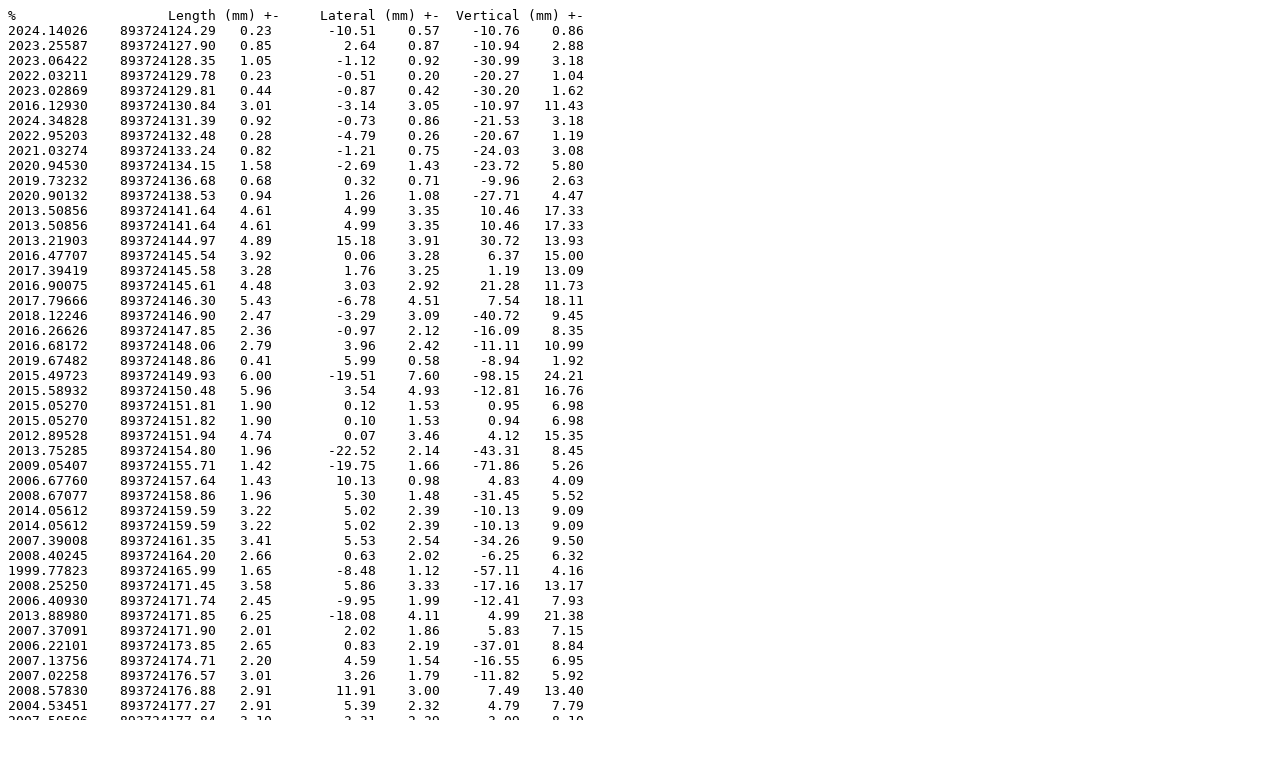

--- FILE ---
content_type: text/plain
request_url: https://ivsopar.obspm.fr/baselines/series/MEDICINA-NOTO____.txt
body_size: 2270
content:
%                   Length (mm) +-     Lateral (mm) +-  Vertical (mm) +-
2024.14026    893724124.29   0.23       -10.51    0.57    -10.76    0.86
2023.25587    893724127.90   0.85         2.64    0.87    -10.94    2.88
2023.06422    893724128.35   1.05        -1.12    0.92    -30.99    3.18
2022.03211    893724129.78   0.23        -0.51    0.20    -20.27    1.04
2023.02869    893724129.81   0.44        -0.87    0.42    -30.20    1.62
2016.12930    893724130.84   3.01        -3.14    3.05    -10.97   11.43
2024.34828    893724131.39   0.92        -0.73    0.86    -21.53    3.18
2022.95203    893724132.48   0.28        -4.79    0.26    -20.67    1.19
2021.03274    893724133.24   0.82        -1.21    0.75    -24.03    3.08
2020.94530    893724134.15   1.58        -2.69    1.43    -23.72    5.80
2019.73232    893724136.68   0.68         0.32    0.71     -9.96    2.63
2020.90132    893724138.53   0.94         1.26    1.08    -27.71    4.47
2013.50856    893724141.64   4.61         4.99    3.35     10.46   17.33
2013.50856    893724141.64   4.61         4.99    3.35     10.46   17.33
2013.21903    893724144.97   4.89        15.18    3.91     30.72   13.93
2016.47707    893724145.54   3.92         0.06    3.28      6.37   15.00
2017.39419    893724145.58   3.28         1.76    3.25      1.19   13.09
2016.90075    893724145.61   4.48         3.03    2.92     21.28   11.73
2017.79666    893724146.30   5.43        -6.78    4.51      7.54   18.11
2018.12246    893724146.90   2.47        -3.29    3.09    -40.72    9.45
2016.26626    893724147.85   2.36        -0.97    2.12    -16.09    8.35
2016.68172    893724148.06   2.79         3.96    2.42    -11.11   10.99
2019.67482    893724148.86   0.41         5.99    0.58     -8.94    1.92
2015.49723    893724149.93   6.00       -19.51    7.60    -98.15   24.21
2015.58932    893724150.48   5.96         3.54    4.93    -12.81   16.76
2015.05270    893724151.81   1.90         0.12    1.53      0.95    6.98
2015.05270    893724151.82   1.90         0.10    1.53      0.94    6.98
2012.89528    893724151.94   4.74         0.07    3.46      4.12   15.35
2013.75285    893724154.80   1.96       -22.52    2.14    -43.31    8.45
2009.05407    893724155.71   1.42       -19.75    1.66    -71.86    5.26
2006.67760    893724157.64   1.43        10.13    0.98      4.83    4.09
2008.67077    893724158.86   1.96         5.30    1.48    -31.45    5.52
2014.05612    893724159.59   3.22         5.02    2.39    -10.13    9.09
2014.05612    893724159.59   3.22         5.02    2.39    -10.13    9.09
2007.39008    893724161.35   3.41         5.53    2.54    -34.26    9.50
2008.40245    893724164.20   2.66         0.63    2.02     -6.25    6.32
1999.77823    893724165.99   1.65        -8.48    1.12    -57.11    4.16
2008.25250    893724171.45   3.58         5.86    3.33    -17.16   13.17
2006.40930    893724171.74   2.45        -9.95    1.99    -12.41    7.93
2013.88980    893724171.85   6.25       -18.08    4.11      4.99   21.38
2007.37091    893724171.90   2.01         2.02    1.86      5.83    7.15
2006.22101    893724173.85   2.65         0.83    2.19    -37.01    8.84
2007.13756    893724174.71   2.20         4.59    1.54    -16.55    6.95
2007.02258    893724176.57   3.01         3.26    1.79    -11.82    5.92
2008.57830    893724176.88   2.91        11.91    3.00      7.49   13.40
2004.53451    893724177.27   2.91         5.39    2.32      4.79    7.79
2007.50506    893724177.84   3.10        -3.31    2.29     -3.09    8.10
2003.95956    893724177.93   2.98         1.66    2.55     12.67    5.49
2006.50512    893724178.44   5.09         8.15    4.89     -3.30   17.80
2002.46469    893724178.81   2.74        -1.45    2.22    -62.84    6.21
2004.26620    893724180.66   3.08        -1.75    3.20      8.35    6.03
2000.37235    893724184.08   2.32        -0.44    1.84    -20.93    5.12
1999.95072    893724185.01   1.28       -24.07    0.95    -44.77    3.92
2004.76448    893724185.29   3.55        -3.56    3.34     -4.20   12.78
2002.23477    893724186.88   2.68         2.87    2.01      6.08    5.79
2003.34627    893724187.34   1.39        -7.74    1.04    -13.88    3.63
1994.99338    893724188.08   2.41         5.16    1.64     11.58    4.30
2003.78710    893724188.26   3.27        20.98    5.13    -12.60    8.78
2005.22443    893724188.63   3.78         4.80    2.98     19.26   11.25
2001.46474    893724189.62   1.83         6.45    1.31    -40.76    5.30
2003.23129    893724191.25   2.80         7.07    2.28     -7.35    5.40
2000.10404    893724194.45   2.10         1.32    1.39     12.58    4.54
1999.08830    893724194.98   6.49         7.19    3.80     12.82    8.41
1999.49076    893724196.28   2.05        18.60    1.43    -41.04    5.15
1998.78166    893724198.38   2.30        -2.28    1.83    -11.65    7.00
1995.85877    893724198.52   1.40         6.19    1.50      0.03    4.07
2000.41710    893724199.71   4.79         8.22    2.98    -41.73   11.22
1998.95422    893724199.74   2.42        -1.24    1.87      4.11    6.34
1996.93202    893724201.29   2.12        -6.53    1.48    -12.58    4.41
1994.66758    893724201.34   2.26        -3.69    1.55     13.79    5.22
1998.09172    893724202.53   1.80         0.26    1.37      6.20    4.71
1994.82090    893724202.98   2.14        -6.63    1.50      4.12    5.90
1994.82090    893724202.98   2.14        -6.63    1.50      4.12    5.90
1996.10495    893724203.02   1.76         1.46    1.58    -17.35    4.74
2000.07392    893724203.88   1.90         4.59    1.25     54.24    4.19
1997.93863    893724204.03   1.96        -1.53    1.49      4.93    4.82
1997.45951    893724205.47   2.50         3.86    1.93      8.09    5.99
1995.93247    893724205.61   2.20        -4.66    1.81      6.03    5.58
1997.65115    893724206.53   3.93        -2.51    3.17     20.66    6.21
1995.08921    893724208.41   4.57        -1.94    3.35      6.82   13.96
1998.30253    893724208.68   3.91         1.66    2.75     -1.39    8.30
1993.13011    893724210.11   2.22        -2.27    2.19     12.30    5.92
1995.28086    893724210.58   1.54        -4.67    1.22    -14.87    4.32
1999.31828    893724213.71   1.75         2.93    1.34     19.58    4.67
1994.49441    893724214.04   3.17         3.15    2.33     -6.41    7.66
1995.43714    893724216.63   2.58         8.64    1.95    -41.73    6.99
1990.68102    893724221.38   3.52        -5.84    2.96     18.50    9.59
1991.68840    893724223.73   3.45         4.91    2.98    -11.75   10.32
1993.32261    893724224.33   1.22        -3.00    2.12     26.95    7.48
1992.27030    893724226.09   3.40        -0.46    2.49     15.31    6.76
1990.97129    893724227.62   2.58         6.06    2.11    -20.08    6.50
1997.83216    893724229.19   3.41        -7.91    1.96      4.37    6.10
1990.07316    893724237.24   1.99         9.81    2.03     41.23    5.80
1999.62492    893724294.77   1.70        20.80    1.50    203.91    4.62
